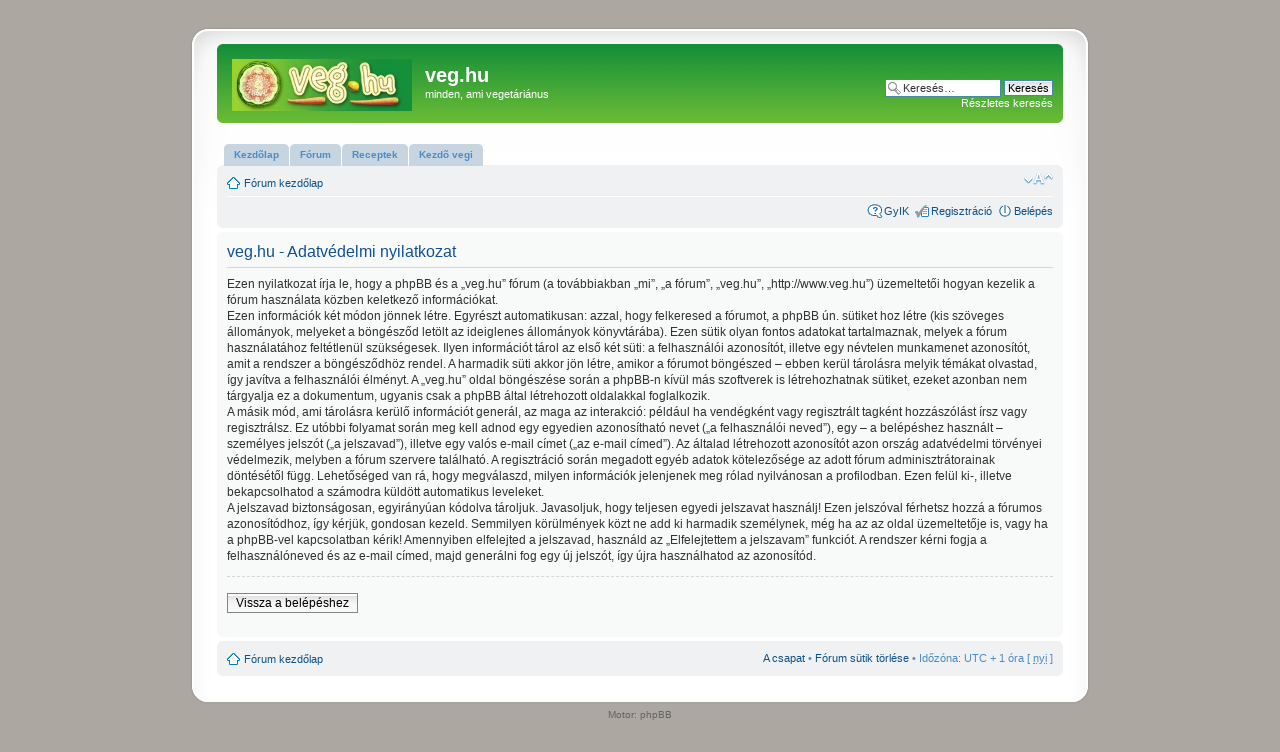

--- FILE ---
content_type: text/html; charset=UTF-8
request_url: http://www.veg.hu/ucp.php?mode=privacy&sid=e971764bb95f490265817a239ef0c726
body_size: 11913
content:
<!DOCTYPE html PUBLIC "-//W3C//DTD XHTML 1.0 Strict//EN" "http://www.w3.org/TR/xhtml1/DTD/xhtml1-strict.dtd">
<html xmlns="http://www.w3.org/1999/xhtml" dir="ltr" lang="hu" xml:lang="hu">
<head>

<meta http-equiv="content-type" content="text/html; charset=UTF-8" />
<meta http-equiv="content-style-type" content="text/css" />
<meta http-equiv="content-language" content="hu" />
<meta http-equiv="imagetoolbar" content="no" />
<meta name="resource-type" content="document" />
<meta name="distribution" content="global" />
<meta name="copyright" content="2000, 2002, 2005, 2007 phpBB Group" />
<meta name="keywords" content="" />
<meta name="description" content="" />
<meta http-equiv="X-UA-Compatible" content="IE=EmulateIE7; IE=EmulateIE9" />

<title>veg.hu &bull; Felhasználói vezérlőpult &bull; Adatvédelmi nyilatkozat</title>



<!--
	phpBB style name: prosilver Special Edition
	Based on style:   prosilver (this is the default phpBB3 style)
	Original author:  Tom Beddard ( http://www.subBlue.com/ )
	Modified by: phpBB Styles Team     
	
	NOTE: This page was generated by phpBB, the free open-source bulletin board package.
	      The phpBB Group is not responsible for the content of this page and forum. For more information
	      about phpBB please visit http://www.phpbb.com
-->

<script type="text/javascript">
// <![CDATA[
	var jump_page = 'Add meg annak az oldalnak a számát, ahová menni szeretnél:';
	var on_page = '';
	var per_page = '';
	var base_url = '';
	var style_cookie = 'phpBBstyle';
	var style_cookie_settings = '; path=/; domain=veg.hu';
	var onload_functions = new Array();
	var onunload_functions = new Array();

	

	/**
	* Find a member
	*/
	function find_username(url)
	{
		popup(url, 760, 570, '_usersearch');
		return false;
	}

	/**
	* New function for handling multiple calls to window.onload and window.unload by pentapenguin
	*/
	window.onload = function()
	{
		for (var i = 0; i < onload_functions.length; i++)
		{
			eval(onload_functions[i]);
		}
	}

	window.onunload = function()
	{
		for (var i = 0; i < onunload_functions.length; i++)
		{
			eval(onunload_functions[i]);
		}
	}

// ]]>
</script>
<script type="text/javascript" src="./styles/prosilver_se/template/styleswitcher.js"></script>
<script type="text/javascript" src="./styles/prosilver_se/template/forum_fn.js"></script>

<link href="./styles/prosilver_se/theme/print.css" rel="stylesheet" type="text/css" media="print" title="printonly" />
<link href="./style.php?id=8&amp;lang=hu&amp;sid=11ba3455610958d47915f0f4e0774b75" rel="stylesheet" type="text/css" media="screen, projection" />

<link href="./styles/prosilver_se/theme/normal.css" rel="stylesheet" type="text/css" title="A" />
<link href="./styles/prosilver_se/theme/medium.css" rel="alternate stylesheet" type="text/css" title="A+" />
<link href="./styles/prosilver_se/theme/large.css" rel="alternate stylesheet" type="text/css" title="A++" />



</head>

<body id="phpbb" class="section-ucp ltr">

<div id="wrap">
    <div class="border-left">
    <div class="border-right">
    <div class="border-top">
    <div class="border-top-left">
    <div class="border-top-right">
        <div class="inside" style="direction: ltr;">
        	<a id="top" name="top" accesskey="t"></a>
        	<div id="page-header">
        		<div class="headerbar">
        			<div class="inner"><span class="corners-top"><span></span></span>
        
        			<div id="site-description">
        				<a href="http://veg.hu/" title="Fórum kezdőlap" id="logo"><img src="./styles/prosilver/imageset/site_logo.gif" width="180" height="52" alt="" title="" /></a>
        				<h1>veg.hu</h1>
        				<p>minden, ami vegetáriánus</p>
        				<p class="skiplink"><a href="#start_here">Ugrás a tartalomhoz</a></p>
        			</div>
        
        		
        			<div id="search-box">
        				<form action="./search.php?sid=11ba3455610958d47915f0f4e0774b75" method="post" id="search">
        				<fieldset>
        					<input name="keywords" id="keywords" type="text" maxlength="128" title="Kulcsszavak" class="inputbox search" value="Keresés…" onclick="if(this.value=='Keresés…')this.value='';" onblur="if(this.value=='')this.value='Keresés…';" /> 
        					<input class="button2" value="Keresés" type="submit" /><br />
        					<a href="./search.php?sid=11ba3455610958d47915f0f4e0774b75" title="Részletes keresés beállításainak megtekintése">Részletes keresés</a> <input type="hidden" name="sid" value="11ba3455610958d47915f0f4e0774b75" />

        				</fieldset>
        				</form>
        			</div>
        		
        
        			<span class="corners-bottom"><span></span></span></div>
        		</div>
        
        		
        		

        		 
        		
        				
   
        		
        		
        			
        		  <div id="tabs">
       <ul>
           <li><a href="http://www.veg.hu"><span>Kezd&#245;lap</span></a></li>
          <li><a href="http://www.veg.hu/index.php"><span>F&#243;rum</span></a></li>
          <li><a href="http://www.veg.hu/viewforum.php?f=9" title="New link"><span>Receptek</span></a></li>
          <li><a href="http://www.veg.hu/viewforum.php?f=47" title="New link"><span>Kezd&#245; vegi</span></a></li>
         
       </ul>
    </div>
    
    
    
    
    
    
    
    
    
    
        		 
        		<div class="navbar">
        		
        		
        	
        		
        			<div class="inner"><span class="corners-top"><span></span></span>
        
        			<ul class="linklist navlinks">
        				<li class="icon-home"><a href="./index.php?sid=11ba3455610958d47915f0f4e0774b75" accesskey="h">Fórum kezdőlap</a> </li>
        
        				<li class="rightside"><a href="#" onclick="fontsizeup(); return false;" onkeypress="return fontsizeup(event);" class="fontsize" title="Betűméret megváltoztatása">Betűméret megváltoztatása</a></li>
        
        				
        			</ul>
        
        			
        
        			<ul class="linklist rightside">
        				<li class="icon-faq"><a href="./faq.php?sid=11ba3455610958d47915f0f4e0774b75" title="Gyakran ismételt kérdések">GyIK</a></li>
        				<li class="icon-register"><a href="./ucp.php?mode=register&amp;sid=11ba3455610958d47915f0f4e0774b75">Regisztráció</a></li>
							<li class="icon-logout"><a href="./ucp.php?mode=login&amp;sid=11ba3455610958d47915f0f4e0774b75" title="Belépés" accesskey="x">Belépés</a></li>
        				
        			</ul>
        
        			<span class="corners-bottom"><span></span></span></div>
        		</div>
        
        	</div>
        
        	<a name="start_here"></a>
        	<div id="page-body">
        		
				

	<div class="panel">
		<div class="inner"><span class="corners-top"><span></span></span>
		<div class="content">
			<h2>veg.hu - Adatvédelmi nyilatkozat</h2>
			<p>Ezen nyilatkozat írja le, hogy a phpBB és a „veg.hu” fórum (a továbbiakban „mi”, „a fórum”, „veg.hu”, „http://www.veg.hu”) üzemeltetői hogyan kezelik a fórum használata közben keletkező információkat.
	<br />
	Ezen információk két módon jönnek létre. Egyrészt automatikusan: azzal, hogy felkeresed a fórumot, a phpBB ún. sütiket hoz létre (kis szöveges állományok, melyeket a böngésződ letölt az ideiglenes állományok könyvtárába). Ezen sütik olyan fontos adatokat tartalmaznak, melyek a fórum használatához feltétlenül szükségesek. Ilyen információt tárol az első két süti: a felhasználói azonosítót, illetve egy névtelen munkamenet azonosítót, amit a rendszer a böngésződhöz rendel. A harmadik süti akkor jön létre, amikor a fórumot böngészed – ebben kerül tárolásra melyik témákat olvastad, így javítva a felhasználói élményt. A „veg.hu” oldal böngészése során a phpBB-n kívül más szoftverek is létrehozhatnak sütiket, ezeket azonban nem tárgyalja ez a dokumentum, ugyanis csak a phpBB által létrehozott oldalakkal foglalkozik.
	<br />
	A másik mód, ami tárolásra kerülő információt generál, az maga az interakció: például ha vendégként vagy regisztrált tagként hozzászólást írsz vagy regisztrálsz. Ez utóbbi folyamat során meg kell adnod egy egyedien azonosítható nevet („a felhasználói neved”), egy – a belépéshez használt – személyes jelszót („a jelszavad”), illetve egy valós e-mail címet („az e-mail címed”). Az általad létrehozott azonosítót azon ország adatvédelmi törvényei védelmezik, melyben a fórum szervere található. A regisztráció során megadott egyéb adatok kötelezősége az adott fórum adminisztrátorainak döntésétől függ. Lehetőséged van rá, hogy megválaszd, milyen információk jelenjenek meg rólad nyilvánosan a profilodban. Ezen felül ki-, illetve bekapcsolhatod a számodra küldött automatikus leveleket.
	<br />
	A jelszavad biztonságosan, egyirányúan kódolva tároljuk. Javasoljuk, hogy teljesen egyedi jelszavat használj! Ezen jelszóval férhetsz hozzá a fórumos azonosítódhoz, így kérjük, gondosan kezeld. Semmilyen körülmények közt ne add ki harmadik személynek, még ha az az oldal üzemeltetője is, vagy ha a phpBB-vel kapcsolatban kérik! Amennyiben elfelejted a jelszavad, használd az „Elfelejtettem a jelszavam” funkciót. A rendszer kérni fogja a felhasználóneved és az e-mail címed, majd generálni fog egy új jelszót, így újra használhatod az azonosítód.
	</p>
			<hr class="dashed" />
			<p><a href="./ucp.php?mode=login&amp;sid=11ba3455610958d47915f0f4e0774b75" class="button2">Vissza a belépéshez</a></p>
		</div>
		<span class="corners-bottom"><span></span></span></div>
	</div>

</div>
    
                <div id="page-footer">
                
                	<div class="navbar">
                		<div class="inner"><span class="corners-top"><span></span></span>
                
                		<ul class="linklist">
                			<li class="icon-home"><a href="./index.php?sid=11ba3455610958d47915f0f4e0774b75" accesskey="h">Fórum kezdőlap</a></li>
                				
                            <li class="rightside"><a href="./memberlist.php?mode=leaders&amp;sid=11ba3455610958d47915f0f4e0774b75">A csapat</a> &bull; <a href="./ucp.php?mode=delete_cookies&amp;sid=11ba3455610958d47915f0f4e0774b75">Fórum sütik törlése</a> &bull; Időzóna: UTC + 1 óra [ <abbr title="nyári időszámítás">nyi</abbr> ]</li>
                		</ul>
                
                		<span class="corners-bottom"><span></span></span></div>
                	</div>
                </div>
            </div>
        <div class="border-bottom"><span><span></span></span></div>
    </div></div></div></div></div>
</div>
	
<!--
	We request you retain the full copyright notice below including the link to www.phpbb.com.
	This not only gives respect to the large amount of time given freely by the developers
	but also helps build interest, traffic and use of phpBB3. If you (honestly) cannot retain
	the full copyright we ask you at least leave in place the "Powered by phpBB" line, with
	"phpBB" linked to www.phpbb.com. If you refuse to include even this then support on our
	forums may be affected.

	The phpBB Group : 2006
//-->

	<div class="copyright">Motor: phpBB
		
	</div>



<div>
	<a id="bottom" name="bottom" accesskey="z"></a>
	
</div>


<script type="text/javascript">

  var _gaq = _gaq || [];
  _gaq.push(['_setAccount', 'UA-20303145-1']);
  _gaq.push(['_trackPageview']);

  (function() {
    var ga = document.createElement('script'); ga.type = 'text/javascript'; ga.async = true;
    ga.src = ('https:' == document.location.protocol ? 'https://ssl' : 'http://www') + '.google-analytics.com/ga.js';
    var s = document.getElementsByTagName('script')[0]; s.parentNode.insertBefore(ga, s);
  })();

</script>


</body>
</html>